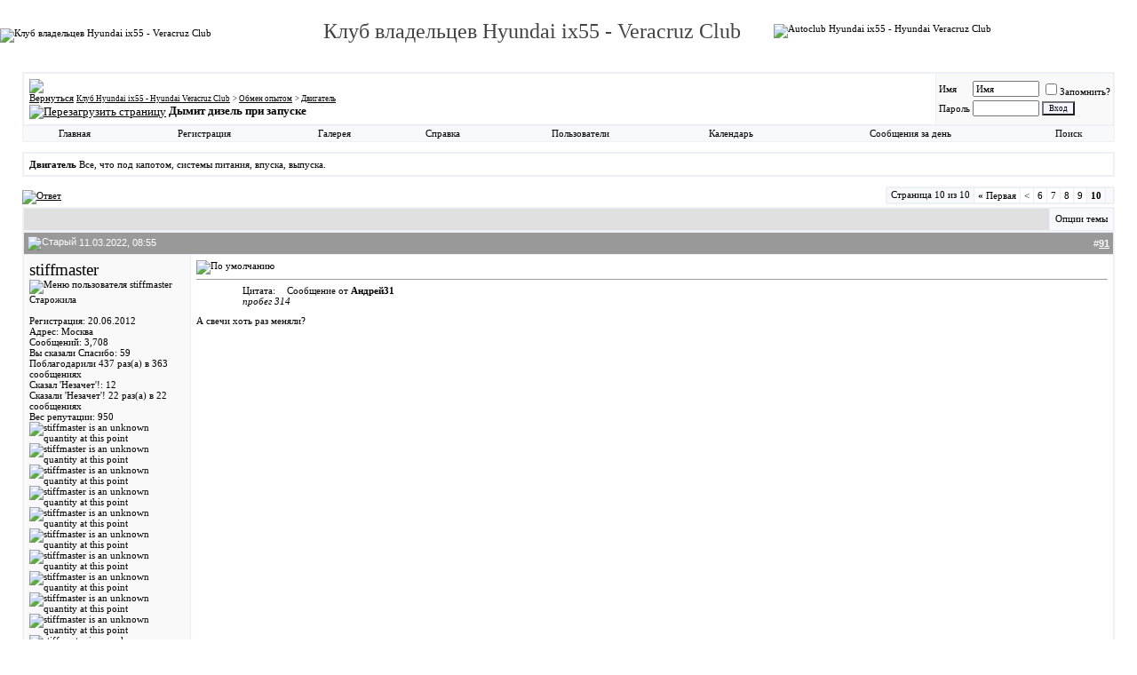

--- FILE ---
content_type: text/html; charset=windows-1251
request_url: https://www.veracruzclub.ru/forum/showthread.php?s=dca7b40c64023d9d6e5346c8bae8257c&t=5282&page=10
body_size: 14802
content:
<!DOCTYPE html PUBLIC "-//W3C//DTD XHTML 1.0 Transitional//EN" "http://www.w3.org/TR/xhtml1/DTD/xhtml1-transitional.dtd">
<html dir="ltr" lang="ru">
<head>
	<meta http-equiv="Content-Type" content="text/html; charset=windows-1251" />
<meta name="generator" content="vВuIIеtin 3.6.8" />

<meta name="keywords" content="Дымит дизель при запуске, hyundai ix55, ix-55, veracruz, hyundai, ix 55, хендай веракруз, хендай клуб, хендай россия" />
<meta name="description" content="Страница 10-Дымит дизель при запуске Двигатель" />


<!-- CSS Stylesheet -->
<style type="text/css" id="vbulletin_css">
<!--
/* vBulletin 3 CSS For Style 'стиль1' (styleid: 2) */
body
{
	background: #FFFFFF;
	color: #444444;
	font: 8pt tahoma;
	margin: 0px 0px 0px 0px;
	padding: 0px;
}
a:link, body_alink
{
	color: #000000;
	text-decoration: underline;
}
a:visited, body_avisited
{
	color: #3C0000;
	text-decoration: underline;
}
a:hover, a:active, body_ahover
{
	color: #540000;
	text-decoration: underline;
}
.page
{
	background: #FFFFFF;
	color: #000000;
}
td, th, p, li
{
	font: 8pt tahoma;
}
.tborder
{
	background: #E9EEF8;
	color: #000000;
	border: 1px solid #F2f2f2;
}
.tcat
{
	background: #E0E0E0;
	color: #000000;
	font: bold 10pt verdana, geneva, lucida, 'lucida grande', arial, helvetica, sans-serif;
}
.tcat a:link, .tcat_alink
{
	color: #000000;
	text-decoration: underline;
}
.tcat a:visited, .tcat_avisited
{
	color: #000099;
	text-decoration: underline;
}
.tcat a:hover, .tcat a:active, .tcat_ahover
{
	color: #B80000;
	text-decoration: underline;
}
.thead
{
	background: #999999;
	color: #FFFFFF;
	font: bold 11px tahoma, verdana, geneva, lucida, 'lucida grande', arial, helvetica, sans-serif;
}
.thead a:link, .thead_alink
{
	color: #FFFFFF;
}
.thead a:visited, .thead_avisited
{
	color: #FFFFFF;
}
.thead a:hover, .thead a:active, .thead_ahover
{
	color: #B80000;
	text-decoration: underline;
}
.tfoot
{
	background: #FFFFFF;
	color: #000000;
	font-size: 8pt;
}
.tfoot a:link, .tfoot_alink
{
	color: #000000;
	text-decoration: none;
}
.tfoot a:visited, .tfoot_avisited
{
	color: #000000;
	text-decoration: none;
}
.tfoot a:hover, .tfoot a:active, .tfoot_ahover
{
	color: #B80000;
	text-decoration: none;
}
.alt1, .alt1Active
{
	background: #FFFFFF;
	color: #000000;
}
.alt2, .alt2Active
{
	background: #F9F9F9;
	color: #000000;
}
td.inlinemod
{
	background: #FFFFCC;
	color: #000000;
}
.wysiwyg
{
	background: #F5F5FF;
	color: #000000;
	font: 8pt tahoma;
}
textarea, .bginput
{
	font: 9pt tahoma;
}
.button
{
	background: #F5F5FF;
	color: #000000;
	font: 9px tahoma;
}
select
{
	font: 9px tahoma;
}
option, optgroup
{
	font-size: 9px;
	font-family: tahoma;
}
.smallfont
{
	font: 11px tahoma;
}
.time
{
	color: #666686;
}
.navbar
{
	font: 9px tahoma;
}
.highlight
{
	color: #B80000;
	font-weight: bold;
}
.fjsel
{
	background: #3E5C92;
	color: #E0E0F6;
}
.fjdpth0
{
	background: #F7F7F7;
	color: #000000;
}
.panel
{
	background: #E4E7F5 url(http://www.veracruzclub.ru/forum/images/gradients/gradient_panel.gif) repeat-x top left;
	color: #000000;
	padding: 10px;
	border: 2px outset;
}
.panelsurround
{
	background: #D1D4E0 url(http://www.veracruzclub.ru/forum/images/gradients/gradient_panelsurround.gif) repeat-x top left;
	color: #000000;
}
legend
{
	color: #22229C;
	font: 9px tahoma, verdana, geneva, lucida, 'lucida grande', arial, helvetica, sans-serif;
}
.vbmenu_control
{
	background: #F8F9FC;
	color: #000000;
	font: none 9px tahoma;
	padding: 3px 6px 3px 6px;
	white-space: nowrap;
}
.vbmenu_control a:link, .vbmenu_control_alink
{
	color: #000000;
	text-decoration: none;
}
.vbmenu_control a:visited, .vbmenu_control_avisited
{
	color: #000000;
	text-decoration: none;
}
.vbmenu_control a:hover, .vbmenu_control a:active, .vbmenu_control_ahover
{
	color: #B80000;
	text-decoration: none;
}
.vbmenu_popup
{
	background: #FFFFFF;
	color: #000000;
	border: 1px solid #0B198C;
}
.vbmenu_option
{
	background: #BBC7CE;
	color: #000000;
	font: 11px verdana, geneva, lucida, 'lucida grande', arial, helvetica, sans-serif;
	white-space: nowrap;
	cursor: pointer;
}
.vbmenu_option a:link, .vbmenu_option_alink
{
	color: #000000;
	text-decoration: none;
}
.vbmenu_option a:visited, .vbmenu_option_avisited
{
	color: #000000;
	text-decoration: none;
}
.vbmenu_option a:hover, .vbmenu_option a:active, .vbmenu_option_ahover
{
	color: #B80000;
	text-decoration: none;
}
.vbmenu_hilite
{
	background: #8A949E;
	color: #FFFFFF;
	font: 11px verdana, geneva, lucida, 'lucida grande', arial, helvetica, sans-serif;
	white-space: nowrap;
	cursor: pointer;
}
.vbmenu_hilite a:link, .vbmenu_hilite_alink
{
	color: #FFFFFF;
	text-decoration: none;
}
.vbmenu_hilite a:visited, .vbmenu_hilite_avisited
{
	color: #FFFFFF;
	text-decoration: none;
}
.vbmenu_hilite a:hover, .vbmenu_hilite a:active, .vbmenu_hilite_ahover
{
	color: #FFFFFF;
	text-decoration: none;
}
/* ***** styling for 'big' usernames on postbit etc. ***** */
.bigusername { font-size: 14pt; }

/* ***** small padding on 'thead' elements ***** */
td.thead, th.thead, div.thead { padding: 4px; }

/* ***** basic styles for multi-page nav elements */
.pagenav a { text-decoration: none; }
.pagenav td { padding: 2px 4px 2px 4px; }

/* ***** de-emphasized text */
.shade, a.shade:link, a.shade:visited { color: #777777; text-decoration: none; }
a.shade:active, a.shade:hover { color: #FF4400; text-decoration: underline; }
.tcat .shade, .thead .shade, .tfoot .shade { color: #DDDDDD; }

/* ***** define margin and font-size for elements inside panels ***** */
.fieldset { margin-bottom: 6px; }
.fieldset, .fieldset td, .fieldset p, .fieldset li { font-size: 11px; }

/* ***** don't change the following ***** */
form { display: inline; }
label { cursor: default; }
.normal { font-weight: normal; }
.inlineimg { vertical-align: middle; }
.underline { text-decoration: underline; }
-->
</style>

<!-- / CSS Stylesheet -->

<script type="text/javascript">
<!--
var SESSIONURL = "s=b8d54e76515a453e28cba3b2ff3c0535&";
var IMGDIR_MISC = "http://www.veracruzclub.ru/forum/images/misc";
var vb_disable_ajax = parseInt("0", 10);
// -->
</script>

<script type="text/javascript" src="clientscript/vbulletin_global.js?v=368"></script>
<script type="text/javascript" src="clientscript/vbulletin_menu.js?v=368"></script>

<script type="text/javascript" src="mobiquo/tapatalkdetect.js"></script><script type="text/javascript" src="clientscript/post_thanks.js"></script><script type="text/javascript" src="clientscript/post_groan.js"></script>
	<title>Клуб Hyundai ix55 -  Hyundai Veracruz Club - Дымит дизель при запуске - Страница 10</title>
	<script type="text/javascript" src="clientscript/vbulletin_post_loader.js?v=368"></script>
</head>
<body onload="">
<br><!-- logo -->
<a name="top"></a>
<div align="center">
  <center>
<table cellSpacing="0" cellPadding="0" width="100%" border="0" style="border-collapse: collapse" bordercolor="#111111">
  <tr>
    <td align="left" style="font-style: normal; font-variant: normal; font-weight: normal; font-size: 8pt; font-family: tahoma" rowspan="2" width="326">
    <p style="margin-top: 0; margin-bottom: 0">
    <a href="http://www.veracruzclub.ru/forum/cmps_index.php" style="color: #000000; text-decoration: none">
    <img title="Клуб владельцев Hyundai ix55 - Veracruz Club" alt="Клуб владельцев Hyundai ix55 - Veracruz Club" src="http://veracruzclub.ru/forum/images/misc/vbulletin3_logo_white.gif" border="0" width="326" height="150"></a></td>
    <td style="font-style: normal; font-variant: normal; font-weight: normal; font-size: 8pt; font-family: tahoma" width="545">
    <p align="center"><font size="5">Клуб владельцев Hyundai ix55 - Veracruz Club</font></td>
    <td style="font-style: normal; font-variant: normal; font-weight: normal; font-size: 8pt; font-family: tahoma">
    <a href="http://www.veracruzclub.ru/forum/cmps_index.php" style="color: #000000; text-decoration: none">
    <img title="Autoclub Hyundai ix55 - Hyundai Veracruz Club" alt="Autoclub Hyundai ix55 - Hyundai Veracruz Club" src="http://veracruzclub.ru/reklama/prazdnik.gif" border="0"></a></td>
  </tr>
  <tr>
    <td style="font-style: normal; font-variant: normal; font-weight: normal; font-size: 8pt; font-family: tahoma" width="575" colspan="2">
	<p align="right">



    </td>
  </tr>
</table>
  </center>
</div>
<!-- /logo -->

<!-- content table -->
<!-- open content container -->

<div align="center">
	<div class="page" style="width:100%; text-align:left">
		<div style="padding:0px 25px 0px 25px">



<br />

<!-- breadcrumb, login, pm info -->
<table class="tborder" cellpadding="6" cellspacing="1" border="0" width="100%" align="center">
<tr>
	<td class="alt1" width="100%">
		
			<table cellpadding="0" cellspacing="0" border="0">
			<tr valign="bottom">
				<td><a href="#" onclick="history.back(1); return false;"><img src="http://www.veracruzclub.ru/forum/images/misc/navbits_start.gif" alt="Вернуться" border="0" /></a></td>
				<td>&nbsp;</td>
				<td width="100%"><span class="navbar"><a href="index.php?s=b8d54e76515a453e28cba3b2ff3c0535" accesskey="1">Клуб Hyundai ix55 -  Hyundai Veracruz Club</a></span> 
	<span class="navbar">&gt; <a href="forumdisplay.php?s=b8d54e76515a453e28cba3b2ff3c0535&amp;f=26">Обмен опытом</a></span>


	<span class="navbar">&gt; <a href="forumdisplay.php?s=b8d54e76515a453e28cba3b2ff3c0535&amp;f=28">Двигатель</a></span>

</td>
			</tr>
			<tr>
				<td class="navbar" style="font-size:10pt; padding-top:1px" colspan="3"><a href="/forum/showthread.php?t=5282&amp;page=10"><img class="inlineimg" src="http://www.veracruzclub.ru/forum/images/misc/navbits_finallink_ltr.gif" alt="Перезагрузить страницу" border="0" /></a> <strong>
	Дымит дизель при запуске

</strong></td>
			</tr>
			</table>			
		
	</td>	
	
	
		
		<td class="alt2" nowrap="nowrap" style="padding:0px">
			
		<!-- login form -->
		<form action="login.php?do=login" method="post" onsubmit="md5hash(vb_login_password, vb_login_md5password, vb_login_md5password_utf, 0)">
		<script type="text/javascript" src="clientscript/vbulletin_md5.js?v=368"></script>
		<table cellpadding="0" cellspacing="3" border="0">
		<tr>
			<td class="smallfont"><label for="navbar_username">Имя</label></td>
			<td><input type="text" class="bginput" style="font-size: 11px" name="vb_login_username" id="navbar_username" size="10" accesskey="u" tabindex="101" value="Имя" onfocus="if (this.value == 'Имя') this.value = '';" /></td>
			<td class="smallfont" colspan="2" nowrap="nowrap"><label for="cb_cookieuser_navbar"><input type="checkbox" name="cookieuser" value="1" tabindex="103" id="cb_cookieuser_navbar" accesskey="c" />Запомнить?</label></td>
		</tr>
		<tr>
			<td class="smallfont"><label for="navbar_password">Пароль</label></td>
			<td><input type="password" class="bginput" style="font-size: 11px" name="vb_login_password" id="navbar_password" size="10" tabindex="102" /></td>
			<td><input type="submit" class="button" value="Вход" tabindex="104" title="Введите ваше имя пользователя и пароль, чтобы войти, или нажмите кнопку 'Регистрация', чтобы зарегистрироваться." accesskey="s" /></td>
		</tr>
		</table>
		<input type="hidden" name="s" value="b8d54e76515a453e28cba3b2ff3c0535" />
		<input type="hidden" name="do" value="login" />		
		<input type="hidden" name="vb_login_md5password" />
		<input type="hidden" name="vb_login_md5password_utf" />
		</form>
		<!-- / login form -->
			
		</td>
		
		
	
</tr>
</table>
<!-- / breadcrumb, login, pm info -->

<!-- nav buttons bar -->
<table class="tborder" cellpadding="6" cellspacing="0" border="0" width="100%" align="center" style="border-top-width:0px">
<tr align="center">
	<td class="vbmenu_control"><a href="http://www.veracruzclub.ru/forum/cmps_index.php">Главная</a></td>
	
	
		<td class="vbmenu_control"><a href="register.php?s=b8d54e76515a453e28cba3b2ff3c0535" rel="nofollow">Регистрация</a></td>
	
	<td class="vbmenu_control"><a href="http://www.veracruzclub.ru/forum/gallery">Галерея</a></td>
	<td class="vbmenu_control"><a href="faq.php?s=b8d54e76515a453e28cba3b2ff3c0535" accesskey="5">Справка</a></td>
	<td class="vbmenu_control"><a href="memberlist.php?s=b8d54e76515a453e28cba3b2ff3c0535">Пользователи</a></td>
	<td class="vbmenu_control"><a href="calendar.php?s=b8d54e76515a453e28cba3b2ff3c0535">Календарь</a></td>
			
		
			
			<td class="vbmenu_control"><a href="search.php?s=b8d54e76515a453e28cba3b2ff3c0535&amp;do=getdaily" accesskey="2">Сообщения за день</a></td>
			
			<td id="navbar_search" class="vbmenu_control"><a href="search.php?s=b8d54e76515a453e28cba3b2ff3c0535" accesskey="4" rel="nofollow">Поиск</a> </td>
		
		
	
	
	
</tr>
</table>
<!-- / nav buttons bar -->

<br />

	<table class="tborder" cellpadding="6" cellspacing="1" border="0" width="100%" align="center">
	<tr>
		<td class="alt1" width="100%"><strong>Двигатель</strong> <span class="smallfont">Все, что под капотом, системы питания, впуска, выпуска.</span></td>
	</tr>
	</table>
	<br />



<!-- NAVBAR POPUP MENUS -->
	
	
	<!-- header quick search form -->
	<div class="vbmenu_popup" id="navbar_search_menu" style="display:none">
		<table cellpadding="4" cellspacing="1" border="0">
		<tr>
			<td class="thead">Поиск по форуму</td>
		</tr>
		<tr>
			<td class="vbmenu_option" title="nohilite">
				<form action="search.php?do=process" method="post">
					<input type="hidden" name="do" value="process" />
					<input type="hidden" name="quicksearch" value="1" />
					<input type="hidden" name="childforums" value="1" />
					<input type="hidden" name="exactname" value="1" />
					<input type="hidden" name="s" value="b8d54e76515a453e28cba3b2ff3c0535" />
					<div><input type="text" class="bginput" name="query" size="25" tabindex="1001" /><input type="submit" class="button" value="Вперёд" tabindex="1004" /></div>
					<div style="margin-top:6px">
						<label for="rb_nb_sp0"><input type="radio" name="showposts" value="0" id="rb_nb_sp0" tabindex="1002" checked="checked" />Отображать темы</label>
						&nbsp;
						<label for="rb_nb_sp1"><input type="radio" name="showposts" value="1" id="rb_nb_sp1" tabindex="1003" />Отображать сообщения</label>
					</div>					
				</form>
			</td>
		</tr>
		<tr>
			<td class="vbmenu_option"><a href="search.php?s=b8d54e76515a453e28cba3b2ff3c0535" accesskey="4" rel="nofollow">Расширенный поиск</a></td>
		</tr>
		<tr>
	<td class="vbmenu_option"><a href="post_thanks.php?s=b8d54e76515a453e28cba3b2ff3c0535&amp;do=findallthanks">Найти все сообщения с благодарностями</a></td>
</tr><tr>
	<td class="vbmenu_option"><a href="post_groan.php?s=b8d54e76515a453e28cba3b2ff3c0535&amp;do=findallgroans">Найти все сообщения с 'Незачет'!</a></td>
</tr><tr>
	<td class="thead">Поиск в галерее</td>
</tr>
<tr>
	<td class="vbmenu_option" title="nohilite">

<form action="http://www.veracruzclub.ru/forum/gallery/search.php" method="post">
<input name="s" type="hidden" value="b8d54e76515a453e28cba3b2ff3c0535" />
<input name="do" type="hidden" value="searchresults" />
<input name="quicksearch" type="hidden" value="1" />
<input name="catids[]" type="hidden" value="0" />
<input class="bginput" name="string" size="25" type="text" /> <input type="submit" class="button" value="Вперёд"  /></form>
	</td>
</tr>
<tr>
	<td class="vbmenu_option"><a href="http://www.veracruzclub.ru/forum/gallery/search.php?b8d54e76515a453e28cba3b2ff3c0535">Расширенный поиск</a></td>
</tr>
		</table>
	</div>
	<!-- / header quick search form -->
	

	
<!-- / NAVBAR POPUP MENUS -->

<!-- PAGENAV POPUP -->

	<div class="vbmenu_popup" id="pagenav_menu" style="display:none">
		<table cellpadding="4" cellspacing="1" border="0">
		<tr>
			<td class="thead" nowrap="nowrap">К странице...</td>
		</tr>
		<tr>
			<td class="vbmenu_option" title="nohilite">
			<form action="index.php" method="get" onsubmit="return this.gotopage()" id="pagenav_form">
				<input type="text" class="bginput" id="pagenav_itxt" style="font-size:11px" size="4" />
				<input type="button" class="button" id="pagenav_ibtn" value="Вперёд" />
			</form>
			</td>
		</tr>
		</table>
	</div>

<!-- / PAGENAV POPUP -->






<a name="poststop" id="poststop"></a>

<!-- controls above postbits -->
<table cellpadding="0" cellspacing="0" border="0" width="100%" style="margin-bottom:3px">
<tr valign="bottom">
	
		<td class="smallfont"><a href="newreply.php?s=b8d54e76515a453e28cba3b2ff3c0535&amp;do=newreply&amp;noquote=1&amp;p=55820" rel="nofollow"><img src="http://www.veracruzclub.ru/forum/images/buttons/reply.gif" alt="Ответ" border="0" /></a></td>
	
	<td align="right"><div class="pagenav" align="right">
<table class="tborder" cellpadding="3" cellspacing="1" border="0">
<tr>
	<td class="vbmenu_control" style="font-weight:normal">Страница 10 из 10</td>
	<td class="alt1"><a class="smallfont" href="showthread.php?s=b8d54e76515a453e28cba3b2ff3c0535&amp;t=5282" title="Первая страница - с 1 по 10 из 94"><strong>&laquo;</strong> Первая</a></td>
	<td class="alt1"><a class="smallfont" href="showthread.php?s=b8d54e76515a453e28cba3b2ff3c0535&amp;t=5282&amp;page=9" title="Предыдущая страница - с 81 по 90 из 94">&lt;</a></td>
	<td class="alt1"><a class="smallfont" href="showthread.php?s=b8d54e76515a453e28cba3b2ff3c0535&amp;t=5282&amp;page=6" title="с 51 по 60 из 94">6</a></td><td class="alt1"><a class="smallfont" href="showthread.php?s=b8d54e76515a453e28cba3b2ff3c0535&amp;t=5282&amp;page=7" title="с 61 по 70 из 94">7</a></td><td class="alt1"><a class="smallfont" href="showthread.php?s=b8d54e76515a453e28cba3b2ff3c0535&amp;t=5282&amp;page=8" title="с 71 по 80 из 94">8</a></td><td class="alt1"><a class="smallfont" href="showthread.php?s=b8d54e76515a453e28cba3b2ff3c0535&amp;t=5282&amp;page=9" title="с 81 по 90 из 94">9</a></td>	<td class="alt2"><span class="smallfont" title="Показано с 91 по 94 из 94."><strong>10</strong></span></td>
 
	
	
	<td class="vbmenu_control" title="showthread.php?s=b8d54e76515a453e28cba3b2ff3c0535&amp;t=5282"><a name="PageNav"></a></td>
</tr>
</table>
</div></td>
</tr>
</table>
<!-- / controls above postbits -->

<!-- toolbar -->
<table class="tborder" cellpadding="6" cellspacing="1" border="0" width="100%" align="center" style="border-bottom-width:0px">
<tr>
	<td class="tcat" width="100%">
		<div class="smallfont">
		
		&nbsp;
		</div>
	</td>
	<td class="vbmenu_control" id="threadtools" nowrap="nowrap">
		<a href="/forum/showthread.php?t=5282&amp;page=10&amp;nojs=1#goto_threadtools">Опции темы</a>
		<script type="text/javascript"> vbmenu_register("threadtools"); </script>
	</td>
	
	
	
	
	
	
</tr>
</table>
<!-- / toolbar -->



<!-- end content table -->

		</div>	
	</div>
</div>

<!-- / close content container -->
<!-- / end content table -->





<div id="posts"><!-- post #55820 -->

	<!-- open content container -->

<div align="center">
	<div class="page" style="width:100%; text-align:left">
		<div style="padding:0px 25px 0px 25px">

	<div id="edit55820" style="padding:0px 0px 6px 0px">
	<!-- this is not the last post shown on the page -->	



<table id="post55820" class="tborder" cellpadding="6" cellspacing="0" border="0" width="100%" align="center">
<tr>
	
		<td class="thead" style="font-weight:normal; border: 1px solid #E9EEF8; border-right: 0px" >		
			<!-- status icon and date -->
			<a name="post55820"><img class="inlineimg" src="http://www.veracruzclub.ru/forum/images/statusicon/post_old.gif" alt="Старый" border="0" /></a>
			11.03.2022, 08:55
			
			<!-- / status icon and date -->				
		</td>
		<td class="thead" style="font-weight:normal; border: 1px solid #E9EEF8; border-left: 0px" align="right">
			&nbsp;
			#<a href="showpost.php?s=b8d54e76515a453e28cba3b2ff3c0535&amp;p=55820&amp;postcount=91" target="new" rel="nofollow" id="postcount55820" name="91"><strong>91</strong></a>
			
		</td>
	
</tr>
<tr valign="top">
	<td class="alt2" width="175" style="border: 1px solid #E9EEF8; border-top: 0px; border-bottom: 0px">
			




<div>
		
			<a class="bigusername">stiffmaster</a>
                
		<a id="postmenu_55820">
		<img src="http://www.veracruzclub.ru/forum/images/misc/menu_open.gif" alt="Меню пользователя stiffmaster" border=0 />
		<script type="text/javascript"> vbmenu_register("postmenu_55820", true); </script></a>
            </div>



			
			
			<div class="smallfont">Старожила</div>
			
			
		
			
			
			<div class="smallfont">
				&nbsp;<br />
				<div>Регистрация: 20.06.2012</div>
				<div>Адрес: Москва</div>
				
				<div>
					Сообщений: 3,708
				</div>
				 
	<div>Вы сказали Спасибо: 59</div>
	<div>
		
			
				Поблагодарили 437 раз(а) в 363 сообщениях
			
		
	</div>
 
	<div>Сказал 'Незачет'!: 12</div>
	<div>
		
			
				Сказали 'Незачет'! 22 раз(а) в 22 сообщениях
			
		
	</div>

				
				<div>Вес репутации: <span id="reppower_55820_1139">950</span> <span id="repdisplay_55820_1139"><img class="inlineimg" src="http://www.veracruzclub.ru/forum/images/reputation/reputation_pos.gif" alt="stiffmaster is an unknown quantity at this point" border="0" /><img class="inlineimg" src="http://www.veracruzclub.ru/forum/images/reputation/reputation_pos.gif" alt="stiffmaster is an unknown quantity at this point" border="0" /><img class="inlineimg" src="http://www.veracruzclub.ru/forum/images/reputation/reputation_pos.gif" alt="stiffmaster is an unknown quantity at this point" border="0" /><img class="inlineimg" src="http://www.veracruzclub.ru/forum/images/reputation/reputation_pos.gif" alt="stiffmaster is an unknown quantity at this point" border="0" /><img class="inlineimg" src="http://www.veracruzclub.ru/forum/images/reputation/reputation_pos.gif" alt="stiffmaster is an unknown quantity at this point" border="0" /><img class="inlineimg" src="http://www.veracruzclub.ru/forum/images/reputation/reputation_highpos.gif" alt="stiffmaster is an unknown quantity at this point" border="0" /><img class="inlineimg" src="http://www.veracruzclub.ru/forum/images/reputation/reputation_highpos.gif" alt="stiffmaster is an unknown quantity at this point" border="0" /><img class="inlineimg" src="http://www.veracruzclub.ru/forum/images/reputation/reputation_highpos.gif" alt="stiffmaster is an unknown quantity at this point" border="0" /><img class="inlineimg" src="http://www.veracruzclub.ru/forum/images/reputation/reputation_highpos.gif" alt="stiffmaster is an unknown quantity at this point" border="0" /><img class="inlineimg" src="http://www.veracruzclub.ru/forum/images/reputation/reputation_highpos.gif" alt="stiffmaster is an unknown quantity at this point" border="0" /><img class="inlineimg" src="http://www.veracruzclub.ru/forum/images/reputation/reputation_highpos.gif" alt="stiffmaster is an unknown quantity at this point" border="0" /></span></div>
				
				<div><a href="#" onclick="imwindow('icq', '1139', 500, 450); return false;"><img src="http://www.veracruzclub.ru/forum/images/misc/im_icq.gif" alt="Отправить сообщение для stiffmaster с помощью ICQ" border="0" /></a>    </div>
			</div>			

		
		
	</td>
	
	<td class="alt1" id="td_post_55820" style="border-right: 1px solid #E9EEF8">
	
		
		
			<!-- icon and title -->
			<div class="smallfont">
				<img class="inlineimg" src="http://www.veracruzclub.ru/forum/images/icons/icon1.gif" alt="По умолчанию" border="0" />
				
			</div>
			<hr size="1" style="color:#E9EEF8" />
			<!-- / icon and title -->
		
		
		<!-- message -->
		<div id="post_message_55820"><table border="0" cellpadding="0" cellspacing="0" width="90%" align="center">
  <tr>
    <td>
    <table border="0" cellpadding="0" cellspacing="0" width="100%">
      <tr>
        <td width="75" valign="bottom">
        <table border="0" cellpadding="0" cellspacing="0" width="50">
          <tr>
            <td class="smallfont" width="28" valign="top">
            <img src="http://www.veracruzclub.ru/forum/images/misc/quotes/quot-top-left.gif" alt="" /></td>
            <td class="smallfont" width="100%" style="background-image: url('http://www.veracruzclub.ru/forum/images/misc/quotes/quote-bg.gif'); background-position: center;" valign="middle">
            <span class="smallfont">Цитата:</span></td>
            <td class="smallfont" valign="top">
            <img src="http://www.veracruzclub.ru/forum/images/misc/quotes/quot-top-right.gif" alt="" /></td>
          </tr>
        </table>
        </td>
        <td align="left" style="background-image: url('http://www.veracruzclub.ru/forum/images/misc/quotes/quot-lr-bg.gif')" valign="bottom">
        </td>
        
        <td width="0" align="left" valign="bottom">
        <table border="0" cellpadding="0" cellspacing="0" width="200">
          <tr>
            <td class="smallfont" valign="top">
            <img src="http://www.veracruzclub.ru/forum/images/misc/quotes/quot-by-left.gif" alt="" /></td>
            <td width="100%" style="background-image: url('http://www.veracruzclub.ru/forum/images/misc/quotes/quot-bye-bg.gif')" align="left" valign="middle" nowrap="nowrap">
            <span class="smallfont">
            Сообщение от <strong>Андрей31</strong></span></td>
            <td class="smallfont" valign="top">
            <img src="http://www.veracruzclub.ru/forum/images/misc/quotes/quot-by-right.gif" alt="" /></td>
          </tr>
        </table>
        </td>
        
        <td width="100%" align="right" valign="bottom">
        <table border="0" cellpadding="0" cellspacing="0" width="100%">
          <tr>
            <td width="100%">
            <table border="0" cellpadding="0" cellspacing="0" width="100%">
              <tr>
                <td style="background-image: url('http://www.veracruzclub.ru/forum/images/misc/quotes/quot-top-bg.gif')" width="100%" valign="middle">
                </td>
                <td class="smallfont" align="left" valign="top">
                <img src="http://www.veracruzclub.ru/forum/images/misc/quotes/quot-top-right-10.gif" alt="" /></td>
              </tr>
            </table>
            </td>
          </tr>
        </table>
        </td>
      </tr>
    </table>
    <table border="0" cellpadding="0" cellspacing="0" width="100%">
      <tr>
        <td width="10" style="background-image: url('http://www.veracruzclub.ru/forum/images/misc/quotes/quoting-left.gif')">
        </td>
        <td width="100%" valign="top" bgcolor="#ffffff"></td>
        <td width="10" style="background-image: url('http://www.veracruzclub.ru/forum/images/misc/quotes/quoting-right.gif')">
        </td>
      </tr>
      <tr>
        <td width="10" style="background-image: url('http://www.veracruzclub.ru/forum/images/misc/quotes/quot-left-bg.gif')">
        </td>
        <td width="100%" valign="top" bgcolor="#ffffff" class="smallfont">
        <i>пробег 314</i>
        </td>
        <td width="10" style="background-image: url('http://www.veracruzclub.ru/forum/images/misc/quotes/quot-right-bg.gif')">
        </td>
      </tr>
      <tr>
        <td width="10" valign="bottom">
        <img src="http://www.veracruzclub.ru/forum/images/misc/quotes/quot-bot-left.gif" alt="" /></td>
        <td width="100%" style="background-image: url('http://www.veracruzclub.ru/forum/images/misc/quotes/quot-bot-bg.gif')">
        </td>
        <td width="10" valign="bottom">
        <img src="http://www.veracruzclub.ru/forum/images/misc/quotes/quot-bot-right.gif" alt="" /></td>
      </tr>
    </table>
    </td>
  </tr>
</table>
<br />
А свечи хоть раз меняли?</div>
		<!-- / message -->
	
		
		
		
		
		
		
		
		
		
	
	</td>
</tr>
<tr>
	<td class="alt2" style="border: 1px solid #E9EEF8; border-top: 0px">
		<img class="inlineimg" src="http://www.veracruzclub.ru/forum/images/statusicon/user_offline.gif" alt="stiffmaster вне форума" border="0" />


						
		
		
		
		&nbsp;
	</td>
	
	<td class="alt1" align="right" style="border: 1px solid #E9EEF8; border-left: 0px; border-top: 0px">
	
		<!-- controls -->
		
		
		
			<a href="newreply.php?s=b8d54e76515a453e28cba3b2ff3c0535&amp;do=newreply&amp;p=55820" rel="nofollow"><img src="http://www.veracruzclub.ru/forum/images/buttons/quote.gif" alt="Ответить с цитированием" border="0" /></a>
		
		
		
		
		
		
			
		
		
		<!-- / controls -->
	</td>
</tr>
</table>
 <div id="post_thanks_box_55820"></div> <div id="post_groan_box_55820"></div>

<!-- post 55820 popup menu -->
<div class="vbmenu_popup" id="postmenu_55820_menu" style="display:none">
	<table cellpadding="4" cellspacing="1" border="0">
	<tr>
		<td class="thead">Меню пользователя stiffmaster</td>
	</tr>
	
		<tr><td class="vbmenu_option"><a href="member.php?s=b8d54e76515a453e28cba3b2ff3c0535&amp;u=1139">Посмотреть профиль</a></td></tr>
	
	
		<tr><td class="vbmenu_option"><a href="private.php?s=b8d54e76515a453e28cba3b2ff3c0535&amp;do=newpm&amp;u=1139" rel="nofollow">Отправить личное сообщение для stiffmaster</a></td></tr>
	
	
	
	
		<tr><td class="vbmenu_option"><a href="search.php?s=b8d54e76515a453e28cba3b2ff3c0535&amp;do=finduser&amp;u=1139" rel="nofollow">Найти ещё сообщения от stiffmaster</a></td></tr>
	
	
	
	</table>
</div>
<!-- / post 55820 popup menu -->


	</div>
	
		</div>	
	</div>
</div>

<!-- / close content container -->

<!-- / post #55820 --><!-- post #55821 -->

	<!-- open content container -->

<div align="center">
	<div class="page" style="width:100%; text-align:left">
		<div style="padding:0px 25px 0px 25px">

	<div id="edit55821" style="padding:0px 0px 6px 0px">
	<!-- this is not the last post shown on the page -->	



<table id="post55821" class="tborder" cellpadding="6" cellspacing="0" border="0" width="100%" align="center">
<tr>
	
		<td class="thead" style="font-weight:normal; border: 1px solid #E9EEF8; border-right: 0px" >		
			<!-- status icon and date -->
			<a name="post55821"><img class="inlineimg" src="http://www.veracruzclub.ru/forum/images/statusicon/post_old.gif" alt="Старый" border="0" /></a>
			11.03.2022, 12:07
			
			<!-- / status icon and date -->				
		</td>
		<td class="thead" style="font-weight:normal; border: 1px solid #E9EEF8; border-left: 0px" align="right">
			&nbsp;
			#<a href="showpost.php?s=b8d54e76515a453e28cba3b2ff3c0535&amp;p=55821&amp;postcount=92" target="new" rel="nofollow" id="postcount55821" name="92"><strong>92</strong></a>
			
		</td>
	
</tr>
<tr valign="top">
	<td class="alt2" width="175" style="border: 1px solid #E9EEF8; border-top: 0px; border-bottom: 0px">
			




<div>
		
			<a class="bigusername">Андрей31</a>
                
		<a id="postmenu_55821">
		<img src="http://www.veracruzclub.ru/forum/images/misc/menu_open.gif" alt="Меню пользователя Андрей31" border=0 />
		<script type="text/javascript"> vbmenu_register("postmenu_55821", true); </script></a>
            </div>



			
			
			<div class="smallfont">Активный участник</div>
			
			
		
			
			
			<div class="smallfont">
				&nbsp;<br />
				<div>Регистрация: 19.06.2013</div>
				<div>Адрес: Старый Оскол</div>
				
				<div>
					Сообщений: 204
				</div>
				 
	<div>Вы сказали Спасибо: 10</div>
	<div>
		
			
				Поблагодарили 59 раз(а) в 39 сообщениях
			
		
	</div>
 
	<div>Сказал 'Незачет'!: 3</div>
	<div>
		
			Сказали 'Незачет'! 1 раз в 1 сообщении
		
	</div>

				
				<div>Вес репутации: <span id="reppower_55821_1582">199</span> <span id="repdisplay_55821_1582"><img class="inlineimg" src="http://www.veracruzclub.ru/forum/images/reputation/reputation_pos.gif" alt="Андрей31 is an unknown quantity at this point" border="0" /><img class="inlineimg" src="http://www.veracruzclub.ru/forum/images/reputation/reputation_pos.gif" alt="Андрей31 is an unknown quantity at this point" border="0" /><img class="inlineimg" src="http://www.veracruzclub.ru/forum/images/reputation/reputation_pos.gif" alt="Андрей31 is an unknown quantity at this point" border="0" /></span></div>
				
				<div>    </div>
			</div>			

		
		
	</td>
	
	<td class="alt1" id="td_post_55821" style="border-right: 1px solid #E9EEF8">
	
		
		
			<!-- icon and title -->
			<div class="smallfont">
				<img class="inlineimg" src="http://www.veracruzclub.ru/forum/images/icons/icon1.gif" alt="По умолчанию" border="0" />
				
			</div>
			<hr size="1" style="color:#E9EEF8" />
			<!-- / icon and title -->
		
		
		<!-- message -->
		<div id="post_message_55821">Нет, всё родное</div>
		<!-- / message -->
	
		
		
		
		
		
		
		
		
		
	
	</td>
</tr>
<tr>
	<td class="alt2" style="border: 1px solid #E9EEF8; border-top: 0px">
		<img class="inlineimg" src="http://www.veracruzclub.ru/forum/images/statusicon/user_offline.gif" alt="Андрей31 вне форума" border="0" />


						
		
		
		
		&nbsp;
	</td>
	
	<td class="alt1" align="right" style="border: 1px solid #E9EEF8; border-left: 0px; border-top: 0px">
	
		<!-- controls -->
		
		
		
			<a href="newreply.php?s=b8d54e76515a453e28cba3b2ff3c0535&amp;do=newreply&amp;p=55821" rel="nofollow"><img src="http://www.veracruzclub.ru/forum/images/buttons/quote.gif" alt="Ответить с цитированием" border="0" /></a>
		
		
		
		
		
		
			
		
		
		<!-- / controls -->
	</td>
</tr>
</table>
 <div id="post_thanks_box_55821"></div> <div id="post_groan_box_55821"></div>

<!-- post 55821 popup menu -->
<div class="vbmenu_popup" id="postmenu_55821_menu" style="display:none">
	<table cellpadding="4" cellspacing="1" border="0">
	<tr>
		<td class="thead">Меню пользователя Андрей31</td>
	</tr>
	
		<tr><td class="vbmenu_option"><a href="member.php?s=b8d54e76515a453e28cba3b2ff3c0535&amp;u=1582">Посмотреть профиль</a></td></tr>
	
	
		<tr><td class="vbmenu_option"><a href="private.php?s=b8d54e76515a453e28cba3b2ff3c0535&amp;do=newpm&amp;u=1582" rel="nofollow">Отправить личное сообщение для Андрей31</a></td></tr>
	
	
	
	
		<tr><td class="vbmenu_option"><a href="search.php?s=b8d54e76515a453e28cba3b2ff3c0535&amp;do=finduser&amp;u=1582" rel="nofollow">Найти ещё сообщения от Андрей31</a></td></tr>
	
	
	
	</table>
</div>
<!-- / post 55821 popup menu -->


	</div>
	
		</div>	
	</div>
</div>

<!-- / close content container -->

<!-- / post #55821 --><!-- post #55823 -->

	<!-- open content container -->

<div align="center">
	<div class="page" style="width:100%; text-align:left">
		<div style="padding:0px 25px 0px 25px">

	<div id="edit55823" style="padding:0px 0px 6px 0px">
	<!-- this is not the last post shown on the page -->	



<table id="post55823" class="tborder" cellpadding="6" cellspacing="0" border="0" width="100%" align="center">
<tr>
	
		<td class="thead" style="font-weight:normal; border: 1px solid #E9EEF8; border-right: 0px" >		
			<!-- status icon and date -->
			<a name="post55823"><img class="inlineimg" src="http://www.veracruzclub.ru/forum/images/statusicon/post_old.gif" alt="Старый" border="0" /></a>
			12.03.2022, 13:03
			
			<!-- / status icon and date -->				
		</td>
		<td class="thead" style="font-weight:normal; border: 1px solid #E9EEF8; border-left: 0px" align="right">
			&nbsp;
			#<a href="showpost.php?s=b8d54e76515a453e28cba3b2ff3c0535&amp;p=55823&amp;postcount=93" target="new" rel="nofollow" id="postcount55823" name="93"><strong>93</strong></a>
			
		</td>
	
</tr>
<tr valign="top">
	<td class="alt2" width="175" style="border: 1px solid #E9EEF8; border-top: 0px; border-bottom: 0px">
			




<div>
		
			<a class="bigusername">Андрей31</a>
                
		<a id="postmenu_55823">
		<img src="http://www.veracruzclub.ru/forum/images/misc/menu_open.gif" alt="Меню пользователя Андрей31" border=0 />
		<script type="text/javascript"> vbmenu_register("postmenu_55823", true); </script></a>
            </div>



			
			
			<div class="smallfont">Активный участник</div>
			
			
		
			
			
			<div class="smallfont">
				&nbsp;<br />
				<div>Регистрация: 19.06.2013</div>
				<div>Адрес: Старый Оскол</div>
				
				<div>
					Сообщений: 204
				</div>
				 
	<div>Вы сказали Спасибо: 10</div>
	<div>
		
			
				Поблагодарили 59 раз(а) в 39 сообщениях
			
		
	</div>
 
	<div>Сказал 'Незачет'!: 3</div>
	<div>
		
			Сказали 'Незачет'! 1 раз в 1 сообщении
		
	</div>

				
				<div>Вес репутации: <span id="reppower_55823_1582">199</span> <span id="repdisplay_55823_1582"><img class="inlineimg" src="http://www.veracruzclub.ru/forum/images/reputation/reputation_pos.gif" alt="Андрей31 is an unknown quantity at this point" border="0" /><img class="inlineimg" src="http://www.veracruzclub.ru/forum/images/reputation/reputation_pos.gif" alt="Андрей31 is an unknown quantity at this point" border="0" /><img class="inlineimg" src="http://www.veracruzclub.ru/forum/images/reputation/reputation_pos.gif" alt="Андрей31 is an unknown quantity at this point" border="0" /></span></div>
				
				<div>    </div>
			</div>			

		
		
	</td>
	
	<td class="alt1" id="td_post_55823" style="border-right: 1px solid #E9EEF8">
	
		
		
			<!-- icon and title -->
			<div class="smallfont">
				<img class="inlineimg" src="http://www.veracruzclub.ru/forum/images/icons/icon1.gif" alt="По умолчанию" border="0" />
				
			</div>
			<hr size="1" style="color:#E9EEF8" />
			<!-- / icon and title -->
		
		
		<!-- message -->
		<div id="post_message_55823">У кого есть опыт замены свечей, насколько это геморойно на нашем движке, а то насмотрелся в инете роликов как ломаются при откручивании, поделитесь личным опытом.</div>
		<!-- / message -->
	
		
		
		
		
		
		
		
		
		
	
	</td>
</tr>
<tr>
	<td class="alt2" style="border: 1px solid #E9EEF8; border-top: 0px">
		<img class="inlineimg" src="http://www.veracruzclub.ru/forum/images/statusicon/user_offline.gif" alt="Андрей31 вне форума" border="0" />


						
		
		
		
		&nbsp;
	</td>
	
	<td class="alt1" align="right" style="border: 1px solid #E9EEF8; border-left: 0px; border-top: 0px">
	
		<!-- controls -->
		
		
		
			<a href="newreply.php?s=b8d54e76515a453e28cba3b2ff3c0535&amp;do=newreply&amp;p=55823" rel="nofollow"><img src="http://www.veracruzclub.ru/forum/images/buttons/quote.gif" alt="Ответить с цитированием" border="0" /></a>
		
		
		
		
		
		
			
		
		
		<!-- / controls -->
	</td>
</tr>
</table>
 <div id="post_thanks_box_55823"></div> <div id="post_groan_box_55823"></div>

<!-- post 55823 popup menu -->
<div class="vbmenu_popup" id="postmenu_55823_menu" style="display:none">
	<table cellpadding="4" cellspacing="1" border="0">
	<tr>
		<td class="thead">Меню пользователя Андрей31</td>
	</tr>
	
		<tr><td class="vbmenu_option"><a href="member.php?s=b8d54e76515a453e28cba3b2ff3c0535&amp;u=1582">Посмотреть профиль</a></td></tr>
	
	
		<tr><td class="vbmenu_option"><a href="private.php?s=b8d54e76515a453e28cba3b2ff3c0535&amp;do=newpm&amp;u=1582" rel="nofollow">Отправить личное сообщение для Андрей31</a></td></tr>
	
	
	
	
		<tr><td class="vbmenu_option"><a href="search.php?s=b8d54e76515a453e28cba3b2ff3c0535&amp;do=finduser&amp;u=1582" rel="nofollow">Найти ещё сообщения от Андрей31</a></td></tr>
	
	
	
	</table>
</div>
<!-- / post 55823 popup menu -->


	</div>
	
		</div>	
	</div>
</div>

<!-- / close content container -->

<!-- / post #55823 --><!-- post #55825 -->

	<!-- open content container -->

<div align="center">
	<div class="page" style="width:100%; text-align:left">
		<div style="padding:0px 25px 0px 25px">

	<div id="edit55825" style="padding:0px 0px 6px 0px">
		



<table id="post55825" class="tborder" cellpadding="6" cellspacing="0" border="0" width="100%" align="center">
<tr>
	
		<td class="thead" style="font-weight:normal; border: 1px solid #E9EEF8; border-right: 0px" >		
			<!-- status icon and date -->
			<a name="post55825"><img class="inlineimg" src="http://www.veracruzclub.ru/forum/images/statusicon/post_old.gif" alt="Старый" border="0" /></a>
			14.03.2022, 21:03
			
			<!-- / status icon and date -->				
		</td>
		<td class="thead" style="font-weight:normal; border: 1px solid #E9EEF8; border-left: 0px" align="right">
			&nbsp;
			#<a href="showpost.php?s=b8d54e76515a453e28cba3b2ff3c0535&amp;p=55825&amp;postcount=94" target="new" rel="nofollow" id="postcount55825" name="94"><strong>94</strong></a>
			
		</td>
	
</tr>
<tr valign="top">
	<td class="alt2" width="175" style="border: 1px solid #E9EEF8; border-top: 0px; border-bottom: 0px">
			




<div>
		
			<a class="bigusername">Айдын</a>
                
		<a id="postmenu_55825">
		<img src="http://www.veracruzclub.ru/forum/images/misc/menu_open.gif" alt="Меню пользователя Айдын" border=0 />
		<script type="text/javascript"> vbmenu_register("postmenu_55825", true); </script></a>
            </div>



			
			
			<div class="smallfont">Новичек</div>
			
			
		
			
			
			<div class="smallfont">
				&nbsp;<br />
				<div>Регистрация: 01.01.2018</div>
				<div>Адрес: Москва</div>
				
				<div>
					Сообщений: 13
				</div>
				 
	<div>Вы сказали Спасибо: 5</div>
	<div>
		
			
				Поблагодарили 3 раз(а) в 2 сообщениях
			
		
	</div>
 
	<div>Сказал 'Незачет'!: 2</div>
	<div>
		
			
				Сказали 'Незачет'! 0 раз(а) в 0 сообщениях
			
		
	</div>

				
				<div>Вес репутации: <span id="reppower_55825_3391">101</span> <span id="repdisplay_55825_3391"><img class="inlineimg" src="http://www.veracruzclub.ru/forum/images/reputation/reputation_pos.gif" alt="Айдын is an unknown quantity at this point" border="0" /></span></div>
				
				<div>    </div>
			</div>			

		
		
	</td>
	
	<td class="alt1" id="td_post_55825" style="border-right: 1px solid #E9EEF8">
	
		
		
			<!-- icon and title -->
			<div class="smallfont">
				<img class="inlineimg" src="http://www.veracruzclub.ru/forum/images/icons/icon1.gif" alt="По умолчанию" border="0" />
				<strong>Замена свечей накаливания</strong>
			</div>
			<hr size="1" style="color:#E9EEF8" />
			<!-- / icon and title -->
		
		
		<!-- message -->
		<div id="post_message_55825">Менял свечи сам, при пробеге 200000,по регламенту 180.Состояние свечей было плачебным, но работали У меня 239л.с,  думаю принцип одинаковый. Побрызгайте в колодцы  WD 40 и дайте отстояться. Далее нужен динамометрический ключ, у свечей есть момент разрыва около 18 Nm. Момент затяжки свечей накаливания<br />
 8 - 11 Nm . Выставьте момент 12/13 Nm и попытаться открутить плавно движениями в лево право. Больше 15Nm есть риск сломать свечу. Две свечи геморойные, остальные легко менять. Головка использовалась на 8 удлиненная для свечей Нужно  открутить впускной коллектор. Откручивал и закручивал динамой, при определённом моменте и прокладки коллектора не менял. Всё ок. Делал на холодный двигатель летом. Нужно терпение, инструменты, и интернет в помощь тогда все получится. Удачи!!!</div>
		<!-- / message -->
	
		
		
		
		
		
		
		
		
		
	
	</td>
</tr>
<tr>
	<td class="alt2" style="border: 1px solid #E9EEF8; border-top: 0px">
		<img class="inlineimg" src="http://www.veracruzclub.ru/forum/images/statusicon/user_offline.gif" alt="Айдын вне форума" border="0" />


						
		
		
		
		&nbsp;
	</td>
	
	<td class="alt1" align="right" style="border: 1px solid #E9EEF8; border-left: 0px; border-top: 0px">
	
		<!-- controls -->
		
		
		
			<a href="newreply.php?s=b8d54e76515a453e28cba3b2ff3c0535&amp;do=newreply&amp;p=55825" rel="nofollow"><img src="http://www.veracruzclub.ru/forum/images/buttons/quote.gif" alt="Ответить с цитированием" border="0" /></a>
		
		
		
		
		
		
			
		
		
		<!-- / controls -->
	</td>
</tr>
</table>
 <div id="post_thanks_box_55825"><div style="padding:6px 0px 0px 0px">
	<table class="tborder" cellpadding="6" cellspacing="0" border="0" width="100%" align="center">
		<tr valign="top">
			<td class="alt2" width="175">
				
					<strong>Эти 2 пользователя(ей) сказали Спасибо Айдын за это полезное сообщение:</strong>
				
				
				
			</td>
			<td class="alt1"><div> <a href="member.php?s=b8d54e76515a453e28cba3b2ff3c0535&amp;u=1589" rel="nofollow">AlexxYS</a>&nbsp;(15.03.2022), <a href="member.php?s=b8d54e76515a453e28cba3b2ff3c0535&amp;u=1582" rel="nofollow">Андрей31</a>&nbsp;(15.03.2022)</div></td>
		</tr>
	</table>
</div></div> <div id="post_groan_box_55825"></div>

<!-- post 55825 popup menu -->
<div class="vbmenu_popup" id="postmenu_55825_menu" style="display:none">
	<table cellpadding="4" cellspacing="1" border="0">
	<tr>
		<td class="thead">Меню пользователя Айдын</td>
	</tr>
	
		<tr><td class="vbmenu_option"><a href="member.php?s=b8d54e76515a453e28cba3b2ff3c0535&amp;u=3391">Посмотреть профиль</a></td></tr>
	
	
		<tr><td class="vbmenu_option"><a href="private.php?s=b8d54e76515a453e28cba3b2ff3c0535&amp;do=newpm&amp;u=3391" rel="nofollow">Отправить личное сообщение для Айдын</a></td></tr>
	
	
	
	
		<tr><td class="vbmenu_option"><a href="search.php?s=b8d54e76515a453e28cba3b2ff3c0535&amp;do=finduser&amp;u=3391" rel="nofollow">Найти ещё сообщения от Айдын</a></td></tr>
	
	
	
	</table>
</div>
<!-- / post 55825 popup menu -->


	</div>
	
		</div>	
	</div>
</div>

<!-- / close content container -->

<!-- / post #55825 -->
		
<script type="text/javascript">
<!--
function insertQuote(nickname, text, post_id)
{
	if (text != "")
	{
		var insert_text = "[QUOTE='" + nickname + ";" + post_id + "']" + text + "[/QUOTE]";
		insertQuotedTextOrNick(insert_text, post_id);
	}
}
function insertNick(nickname, post_id)
{
	var insert_text = vB_Editor[QR_EditorID].wysiwyg_mode ? '<b>' + nickname + '</b>, ' : '[B]' + nickname + '[/B], ';
	insertQuotedTextOrNick(insert_text, post_id);
}
function activateQuickReply(post_id)
{
	quick_reply = fetch_object('qr_quickreply');
	if (quick_reply.disabled == true)
	{
		qr_activate(post_id);
	}
}
function textIsNotEmpty(textToCheck)
{
	var textToCheck = textToCheck.toLowerCase();
	if (textToCheck != '' && textToCheck != '<p></p>' && textToCheck != '<p>&nbsp;</p>' && textToCheck != '<br />' && textToCheck != '<br>' && textToCheck != '&nbsp;' && textToCheck != '<b></b>' && textToCheck != '<b></b><br>')
	{
		return true;
	}
	else
	{
		return false;
	}
}
function insertQuotedTextOrNick(text, post_id)
{
	activateQuickReply(post_id);
	var originalText = vB_Editor[QR_EditorID].get_editor_contents();
	var delimiter = '';
	var delimiter_length = 0;
	if (textIsNotEmpty(originalText) == true)
	{
		if (vB_Editor[QR_EditorID].wysiwyg_mode)
		{
			delimiter = '<br>';
			delimiter_length = 4;
		}
		else
		{
			delimiter = '\n';
			delimiter_length = 2;
		}
	}
	else
	{
		originalText = '';
	}
	vB_Editor[QR_EditorID].wysiwyg_mode ? vB_Editor[QR_EditorID].check_focus() : document.vbform.message.focus();
	if (originalText == '')
	{
		vB_Editor[QR_EditorID].write_editor_contents('', false);
	}
	vB_Editor[QR_EditorID].insert_text(delimiter + text, delimiter_length + text.length, 0);
}
function catchSelection()
{
	if (window.getSelection)
	{
		selection = window.getSelection().toString();
	}
	else if (document.getSelection)
	{
		selection = document.getSelection();
	}
	else if (document.selection)
	{
		selection = document.selection.createRange().text;
	}
}
// -->
</script><div id="lastpost"></div></div>

<!-- start content table -->
<!-- open content container -->

<div align="center">
	<div class="page" style="width:100%; text-align:left">
		<div style="padding:0px 25px 0px 25px">

<!-- / start content table -->

<!-- controls below postbits -->
<table cellpadding="0" cellspacing="0" border="0" width="100%">
<tr valign="top">
	
		<td class="smallfont"><a href="newreply.php?s=b8d54e76515a453e28cba3b2ff3c0535&amp;do=newreply&amp;noquote=1&amp;p=55825" rel="nofollow"><img src="http://www.veracruzclub.ru/forum/images/buttons/reply.gif" alt="Ответ" border="0" /></a></td>
		
	
		<td align="right"><div class="pagenav" align="right">
<table class="tborder" cellpadding="3" cellspacing="1" border="0">
<tr>
	<td class="vbmenu_control" style="font-weight:normal">Страница 10 из 10</td>
	<td class="alt1"><a class="smallfont" href="showthread.php?s=b8d54e76515a453e28cba3b2ff3c0535&amp;t=5282" title="Первая страница - с 1 по 10 из 94"><strong>&laquo;</strong> Первая</a></td>
	<td class="alt1"><a class="smallfont" href="showthread.php?s=b8d54e76515a453e28cba3b2ff3c0535&amp;t=5282&amp;page=9" title="Предыдущая страница - с 81 по 90 из 94">&lt;</a></td>
	<td class="alt1"><a class="smallfont" href="showthread.php?s=b8d54e76515a453e28cba3b2ff3c0535&amp;t=5282&amp;page=6" title="с 51 по 60 из 94">6</a></td><td class="alt1"><a class="smallfont" href="showthread.php?s=b8d54e76515a453e28cba3b2ff3c0535&amp;t=5282&amp;page=7" title="с 61 по 70 из 94">7</a></td><td class="alt1"><a class="smallfont" href="showthread.php?s=b8d54e76515a453e28cba3b2ff3c0535&amp;t=5282&amp;page=8" title="с 71 по 80 из 94">8</a></td><td class="alt1"><a class="smallfont" href="showthread.php?s=b8d54e76515a453e28cba3b2ff3c0535&amp;t=5282&amp;page=9" title="с 81 по 90 из 94">9</a></td>	<td class="alt2"><span class="smallfont" title="Показано с 91 по 94 из 94."><strong>10</strong></span></td>
 
	
	
	<td class="vbmenu_control" title="showthread.php?s=b8d54e76515a453e28cba3b2ff3c0535&amp;t=5282"><a name="PageNav"></a></td>
</tr>
</table>
</div>
						
		</td>
	
</tr>
</table>
<!-- / controls below postbits -->




<br />

<div class="smallfont" align="center">
	<strong>&laquo;</strong>
		<a href="showthread.php?s=b8d54e76515a453e28cba3b2ff3c0535&amp;t=5282&amp;goto=nextoldest" rel="nofollow">Предыдущая тема</a>
		|
		<a href="showthread.php?s=b8d54e76515a453e28cba3b2ff3c0535&amp;t=5282&amp;goto=nextnewest" rel="nofollow">Следующая тема</a>
	<strong>&raquo;</strong>
</div>


<br />








<!-- currently active users -->

<!-- end currently active users -->


<!-- popup menu contents -->
<br />

<!-- thread tools menu -->
<div class="vbmenu_popup" id="threadtools_menu" style="display:none">
<form action="postings.php?t=5282&amp;pollid=" method="post" name="threadadminform">
	<table cellpadding="4" cellspacing="1" border="0">
	<tr>
		<td class="thead">Опции темы<a name="goto_threadtools"></a></td>
	</tr>
	<tr>
		<td class="vbmenu_option"><img class="inlineimg" src="http://www.veracruzclub.ru/forum/images/buttons/printer.gif" alt="Версия для печати" /> <a href="printthread.php?s=b8d54e76515a453e28cba3b2ff3c0535&amp;t=5282" accesskey="3" rel="nofollow">Версия для печати</a></td>
	</tr>
	<tr>
		<td class="vbmenu_option"><img class="inlineimg" src="http://www.veracruzclub.ru/forum/images/buttons/sendtofriend.gif" alt="Отправить по электронной почте" /> <a href="sendmessage.php?s=b8d54e76515a453e28cba3b2ff3c0535&amp;do=sendtofriend&amp;t=5282" rel="nofollow">Отправить по электронной почте</a></td>
	</tr>
	
	
	
	</table>
</form>
</div>
<!-- / thread tools menu -->

<!-- **************************************************** -->



<!-- **************************************************** -->



<!-- / popup menu contents -->


<!-- forum rules and admin links -->
<table cellpadding="0" cellspacing="0" border="0" width="100%" align="center">
<tr valign="bottom">
	<td class="smallfont" align="left">
		<table class="tborder" cellpadding="6" cellspacing="1" border="0" width="180">
<thead>
<tr>
	<td class="thead">
		<a style="float:right" href="#top" onclick="return toggle_collapse('forumrules')"><img id="collapseimg_forumrules" src="http://www.veracruzclub.ru/forum/images/buttons/collapse_thead.gif" alt="" border="0" /></a>
		Ваши права в разделе
	</td>
</tr>
</thead>
<tbody id="collapseobj_forumrules" style="">
<tr>
	<td class="alt1" nowrap="nowrap"><div class="smallfont">
		
		<div>Вы <strong>не можете</strong> создавать темы</div>
		<div>Вы <strong> можете</strong> отвечать на сообщения</div>
		<div>Вы <strong>не можете</strong> прикреплять файлы</div>
		<div>Вы <strong>не можете</strong> редактировать сообщения</div>
		<hr />
		
		<div><a href="misc.php?s=b8d54e76515a453e28cba3b2ff3c0535&amp;do=bbcode" target="_blank">BB коды</a> <strong>Вкл.</strong></div>
		<div><a href="misc.php?s=b8d54e76515a453e28cba3b2ff3c0535&amp;do=showsmilies" target="_blank">Смайлы</a> <strong>Вкл.</strong></div>
		<div><a href="misc.php?s=b8d54e76515a453e28cba3b2ff3c0535&amp;do=bbcode#imgcode" target="_blank">[IMG]</a> код <strong>Вкл.</strong></div>
		<div>HTML код <strong>Выкл.</strong></div>
	</div></td>
</tr>
</tbody>
</table>
	</td>
	<td class="smallfont" align="right">
		<table cellpadding="0" cellspacing="0" border="0">
		
		<tr>
			<td>
			<div class="smallfont" style="text-align:left; white-space:nowrap">
	<form action="forumdisplay.php" method="get">
	<input type="hidden" name="s" value="b8d54e76515a453e28cba3b2ff3c0535" />
	<input type="hidden" name="daysprune" value="" />
	<strong>Быстрый переход</strong><br />
	<select name="f" onchange="this.form.submit();">
		<optgroup label="Навигация по форуму">
			<option value="cp" >Мой кабинет</option>
			<option value="pm" >Личные сообщения</option>
			<option value="subs" >Подписки</option>
			<option value="wol" >Кто на форуме</option>
			<option value="search" >Поиск по форуму</option>
			<option value="home" >Главная страница форума</option>
		</optgroup>
		<optgroup label="Разделы">
		<option value="10" class="fjdpth0" > Общая информация</option>
<option value="25" class="fjdpth1" >&nbsp; &nbsp;  Новости и изменения на форуме</option>
<option value="11" class="fjdpth1" >&nbsp; &nbsp;  Автоновости</option>
<option value="12" class="fjdpth1" >&nbsp; &nbsp;  Опросы</option>
<option value="16" class="fjdpth1" >&nbsp; &nbsp;  Обсуждение форума</option>
<option value="19" class="fjdpth1" >&nbsp; &nbsp;  Курилка для всех</option>
<option value="24" class="fjdpth1" >&nbsp; &nbsp;  Полезные ссылки</option>
<option value="63" class="fjdpth1" >&nbsp; &nbsp;  Различные автомероприятия</option>
<option value="13" class="fjdpth0" > Hyundai ix55 - Veracruz</option>
<option value="22" class="fjdpth1" >&nbsp; &nbsp;  Hyundai ix55 - Veracruz   - за и против</option>
<option value="14" class="fjdpth1" >&nbsp; &nbsp;  Первое ощущение!</option>
<option value="50" class="fjdpth1" >&nbsp; &nbsp;  Выбор и покупка</option>
<option value="26" class="fjdpth0" > Обмен опытом</option>
<option value="32" class="fjdpth1" >&nbsp; &nbsp;  Аудио и видео</option>
<option value="28" class="fjsel" selected="selected">&nbsp; &nbsp;  Двигатель</option>
<option value="33" class="fjdpth1" >&nbsp; &nbsp;  Защита от угона</option>
<option value="31" class="fjdpth1" >&nbsp; &nbsp;  Кузов и салон</option>
<option value="34" class="fjdpth1" >&nbsp; &nbsp;  Компьютеры и навигация</option>
<option value="29" class="fjdpth1" >&nbsp; &nbsp;  Рулевое управление, трансмиссия, ходовая</option>
<option value="36" class="fjdpth1" >&nbsp; &nbsp;  Тюнинг и аксессуары</option>
<option value="35" class="fjdpth1" >&nbsp; &nbsp;  Шины и диски</option>
<option value="27" class="fjdpth1" >&nbsp; &nbsp;  Своими силами</option>
<option value="30" class="fjdpth1" >&nbsp; &nbsp;  Электрооборудование</option>
<option value="37" class="fjdpth1" >&nbsp; &nbsp;  Юридический уголок</option>
<option value="55" class="fjdpth1" >&nbsp; &nbsp;  Прочее</option>
<option value="56" class="fjdpth0" > Обслуживание, сервис и страхование</option>
<option value="57" class="fjdpth1" >&nbsp; &nbsp;  Прохождение ТО и сервис</option>
<option value="58" class="fjdpth1" >&nbsp; &nbsp;  Страхование</option>
<option value="59" class="fjdpth1" >&nbsp; &nbsp;  Заправки, мойки, гаражи, парковки.</option>
<option value="62" class="fjdpth1" >&nbsp; &nbsp;  Отзывы</option>
<option value="15" class="fjdpth0" > Только для Членов Клуба</option>
<option value="21" class="fjdpth1" >&nbsp; &nbsp;  Общее</option>
<option value="54" class="fjdpth1" >&nbsp; &nbsp;  Знакомимся</option>
<option value="18" class="fjdpth1" >&nbsp; &nbsp;  Встречи клуба</option>
<option value="61" class="fjdpth1" >&nbsp; &nbsp;  Скидки и дисконты</option>
<option value="17" class="fjdpth1" >&nbsp; &nbsp;  Поздравления</option>
<option value="20" class="fjdpth1" >&nbsp; &nbsp;  Курилка только для Членов Клуба</option>
<option value="23" class="fjdpth0" > Оффициальные представители Hyundai в Украине</option>
<option value="38" class="fjdpth1" >&nbsp; &nbsp;  Хюндай Моторс Украина</option>
<option value="39" class="fjdpth1" >&nbsp; &nbsp;  Киев</option>
<option value="43" class="fjdpth2" >&nbsp; &nbsp; &nbsp; &nbsp;  Корея Моторс</option>
<option value="44" class="fjdpth2" >&nbsp; &nbsp; &nbsp; &nbsp;  Паритет</option>
<option value="45" class="fjdpth2" >&nbsp; &nbsp; &nbsp; &nbsp;  Паритет Моторс</option>
<option value="40" class="fjdpth1" >&nbsp; &nbsp;  Днепропетровск</option>
<option value="46" class="fjdpth2" >&nbsp; &nbsp; &nbsp; &nbsp;  Сетаб Авто Груп</option>
<option value="41" class="fjdpth1" >&nbsp; &nbsp;  Львов</option>
<option value="47" class="fjdpth2" >&nbsp; &nbsp; &nbsp; &nbsp;  УАХ-Львов</option>
<option value="42" class="fjdpth1" >&nbsp; &nbsp;  Одесса</option>
<option value="48" class="fjdpth2" >&nbsp; &nbsp; &nbsp; &nbsp;  Автоцентр</option>
<option value="49" class="fjdpth2" >&nbsp; &nbsp; &nbsp; &nbsp;  УАХ-Одесса</option>

		</optgroup>
	</select><input type="submit" class="button" value="Вперёд"  />
	</form>
</div>
			</td>
		</tr>		
		</table>
	</td>
</tr>
</table>
<!-- /forum rules and admin links -->

<br />



<noindex>


<br />
<div class="smallfont" align="center">Часовой пояс GMT +4, время: <span class="time">23:29</span>.</div>
<br />


		</div>	
	</div>
</div>

<!-- / close content container -->
<!-- /content area table -->

<form action="index.php" method="get">
	
<table cellpadding="6" cellspacing="0" border="0" width="100%" class="page" align="center">
<tr>
	
		<td class="tfoot">
			<select name="styleid" onchange="switch_id(this, 'style')">
				<optgroup label="Выбор стиля">
					<option value="2" class="" selected="selected">-- стиль1</option>
<option value="5" class="" >---- стиль1_1</option>
<option value="7" class="" >---- стиль1_2</option>
<option value="8" class="" >---- стиль1_3</option>
<option value="3" class="" >-- Nice PDA Style v1.8</option>

				</optgroup>
			</select>
		</td>
	
	
		<td class="tfoot">
			<select name="langid" onchange="switch_id(this, 'lang')">
				<optgroup label="Выбор языка">
					<option value="1" class="" >-- English (US)</option>
<option value="3" class="" >-- Russian</option>
<option value="2" class="" selected="selected">-- Russian (RU)</option>

				</optgroup>
			</select>
		</td>
	
	<td class="tfoot" align="right" width="100%">
		<div class="smallfont">
			<strong>
				<a href="sendmessage.php?s=b8d54e76515a453e28cba3b2ff3c0535" rel="nofollow" accesskey="9">Обратная связь</a> -
				<a href="http://www.veracruzclub.ru/forum/index.php">Клуб Hyundai ix55 -  Hyundai Veracruz Club</a> -
				
				
				<a href="archive/index.php">Архив</a> -
				
				<a href="#top" onclick="self.scrollTo(0, 0); return false;">Вверх</a>
			</strong>
		</div>
	</td>
</tr>
</table>

<br />

<div align="center">
	<div class="smallfont" align="center">
	<!-- Do not remove this copyright notice -->
	Работает на vBulletin&reg; версия 3.6.8.<br />Copyright &copy;2000 - 2026, Jelsoft Enterprises Ltd.<br />Перевод: <a href="http://www.vbhelp.org">zCarot</a><br /><span style="font-size: 9px;"><a href="http://veracruzclub.ru/links.php?go=http://www.digitaldeviation.com" title="vB.Sponsors">vB.Sponsors</a></span>
	<!-- Do not remove this copyright notice -->
	</div>
	
	<div class="smallfont" align="center">
	<!-- Do not remove  or your scheduled tasks will cease to function -->
	
	<!-- Do not remove  or your scheduled tasks will cease to function -->
	
	<p style="margin-top: 0; margin-bottom: 0" align="center"><font size="1">Данный портал не является представителем компании Hyundai и выражает мнение группы энтузиастов.<br>Вся информация, содержащаяся на портале, собрана из разных источников. Некоторые положения являются мнением авторов и посетителей сайта и не являются руководством к действию и/или официальными рекомендациями производителя (если это не оговорено в тексте). </font></p><p style="margin-top: 0; margin-bottom: 0" align="center"><font size="1">Вся информация получена из открытых источников, и будет убрана по требованию правообладателя.</font></p><p style="margin-top: 0; margin-bottom: 0" align="center"><font size="1">Все права на содержимое сайта принадлежат его владельцу и охраняются законодательством.</font></p><p style="margin-top: 0; margin-bottom: 0" align="center"><font size="1">Следуя рекомендациям сайта Вы должны отдавать себе отчет, что действуете исключительно на свой страх и риск и несете все финансовые и правовые последствия самостоятельно.</font></p>
	</div>
</div>

</form>


<script type="text/javascript">
<!--
	// Main vВuIIеtin Javascript Initialization
	vBulletin_init();
//-->
</script>

<!-- Yandex.Metrika counter -->
<script type="text/javascript" >
   (function(m,e,t,r,i,k,a){m[i]=m[i]||function(){(m[i].a=m[i].a||[]).push(arguments)};
   m[i].l=1*new Date();k=e.createElement(t),a=e.getElementsByTagName(t)[0],k.async=1,k.src=r,a.parentNode.insertBefore(k,a)})
   (window, document, "script", "https://mc.yandex.ru/metrika/tag.js", "ym");

   ym(56951188, "init", {
        clickmap:true,
        trackLinks:true,
        accurateTrackBounce:true
   });
</script>
<noscript><div><img src="https://mc.yandex.ru/watch/56951188" style="position:absolute; left:-9999px;" alt="" /></div></noscript>
<!-- /Yandex.Metrika counter -->

<center><br><br>
<a href="https://bigk.su/" alt="Клубный автосервис Hyundai" title="Клубный автосервис Hyundai"><img src="http://veracruzclub.ru/avtoservis_hyundai_moskva.png" alt="Клубный автосервис Hyundai" title="Клубный автосервис Hyundai"></a>&nbsp;&nbsp;
<!--chetchik-->
<a href="http://www.yandex.ru/cy?base=0&amp;host=veracruzclub.ru"><img src="http://www.yandex.ru/cycounter?veracruzclub.ru" width="88" height="31" alt="Яндекс цитирования" border="0" /></a>
</center>
</noindex><Br><br><center>
<a href="https://bigk.su/" alt="ремонт хендай москва автосервис" title="ремонт хендай москва автосервис"><h3>Ремонт Hyundai Москва</h3></a>&nbsp;&nbsp;<a href="https://bigk.su/" alt="клубный автосервис Хендай" title="клубный автосервис Хендай"><h3>клубный автосервис Хендай</h3></a></center><br>


<!-- temp -->
<div style="display:none">
	<!-- thread rate -->
	
		
	
	<!-- / thread rate -->
</div>

</body>
</html>